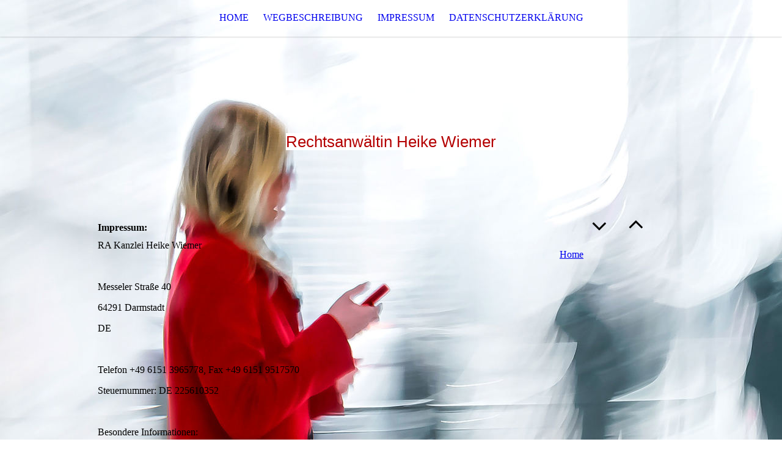

--- FILE ---
content_type: text/html; charset=utf-8
request_url: https://ra-wiemer.de/Impressum
body_size: 16844
content:
<!DOCTYPE html><html lang="de"><head><meta http-equiv="Content-Type" content="text/html; charset=UTF-8"><title>Meine Homepage - Impressum</title><link href="https://ra-wiemer.de/Impressum" rel="canonical"><meta content="Meine Homepage - Impressum" property="og:title"><meta content="website" property="og:type"><meta content="https://ra-wiemer.de/Impressum" property="og:url"><script>
              window.beng = window.beng || {};
              window.beng.env = {
                language: "en",
                country: "US",
                mode: "deploy",
                context: "page",
                pageId: "000001793978",
                skeletonId: "",
                scope: "HTO01FLAPDBN",
                isProtected: false,
                navigationText: "Impressum",
                instance: "1",
                common_prefix: "https://homepagedesigner.telekom.de",
                design_common: "https://homepagedesigner.telekom.de/beng/designs/",
                design_template: "oem/cm_dh_071",
                path_design: "https://homepagedesigner.telekom.de/beng/designs/data/oem/cm_dh_071/",
                path_res: "https://homepagedesigner.telekom.de/res/",
                path_bengres: "https://homepagedesigner.telekom.de/beng/res/",
                masterDomain: "",
                preferredDomain: "",
                preprocessHostingUri: function(uri) {
                  
                    return uri || "";
                  
                },
                hideEmptyAreas: true
              };
            </script><script xmlns="http://www.w3.org/1999/xhtml" src="https://homepagedesigner.telekom.de/cm4all-beng-proxy/beng-proxy.js">;</script><link xmlns="http://www.w3.org/1999/xhtml" rel="stylesheet" href="https://homepagedesigner.telekom.de/.cm4all/e/static/3rdparty/font-awesome/css/font-awesome.min.css"></link><link rel="stylesheet" type="text/css" href="//homepagedesigner.telekom.de/.cm4all/res/static/libcm4all-js-widget/3.89.7/css/widget-runtime.css"/>

<link rel="stylesheet" type="text/css" href="//homepagedesigner.telekom.de/.cm4all/res/static/beng-editor/5.3.130/css/deploy.css"/>

<link rel="stylesheet" type="text/css" href="//homepagedesigner.telekom.de/.cm4all/res/static/libcm4all-js-widget/3.89.7/css/slideshow-common.css"/>

<script src="//homepagedesigner.telekom.de/.cm4all/res/static/jquery-1.7/jquery.js">;</script><script src="//homepagedesigner.telekom.de/.cm4all/res/static/prototype-1.7.3/prototype.js">;</script><script src="//homepagedesigner.telekom.de/.cm4all/res/static/jslib/1.4.1/js/legacy.js">;</script><script src="//homepagedesigner.telekom.de/.cm4all/res/static/libcm4all-js-widget/3.89.7/js/widget-runtime.js">;</script>

<script src="//homepagedesigner.telekom.de/.cm4all/res/static/libcm4all-js-widget/3.89.7/js/slideshow-common.js">;</script>

<script src="//homepagedesigner.telekom.de/.cm4all/res/static/beng-editor/5.3.130/js/deploy.js">;</script>

<meta name="viewport" content="width=device-width, initial-scale=1"><link rel="stylesheet" type="text/css" href="https://homepagedesigner.telekom.de/.cm4all/designs/static/oem/cm_dh_071/1769040071.0975978/css/main.css"><link rel="stylesheet" type="text/css" href="https://homepagedesigner.telekom.de/.cm4all/designs/static/oem/cm_dh_071/1769040071.0975978/css/responsive.css"><link rel="stylesheet" type="text/css" href="https://homepagedesigner.telekom.de/.cm4all/designs/static/oem/cm_dh_071/1769040071.0975978/css/cm-templates-global-style.css"><script type="text/javascript" language="javascript" src="https://homepagedesigner.telekom.de/.cm4all/designs/static/oem/cm_dh_071/1769040071.0975978/js/fix_sidebar.js"></script><script type="text/javascript" language="javascript" src="https://homepagedesigner.telekom.de/.cm4all/designs/static/oem/cm_dh_071/1769040071.0975978/js/cm-templates-global-script.js"></script><!--$Id: template.xsl 1832 2012-03-01 10:37:09Z dominikh $--><link href="/.cm4all/handler.php/vars.css?v=20250729081256" type="text/css" rel="stylesheet"><style type="text/css">.cm-logo {background-image: none;background-position: 363px 0px;
background-size: 373px 249px;
background-repeat: no-repeat;
      }</style><script type="text/javascript">window.cmLogoWidgetId = "CMTOI_cm4all_com_widgets_Logo_13159133";
            window.cmLogoGetCommonWidget = function (){
                return new cm4all.Common.Widget({
            base    : "/Impressum",
            session : "",
            frame   : "",
            path    : "CMTOI_cm4all_com_widgets_Logo_13159133"
        })
            };
            window.logoConfiguration = {
                "cm-logo-x" : "363",
        "cm-logo-y" : "0",
        "cm-logo-v" : "1.0",
        "cm-logo-w" : "373",
        "cm-logo-h" : "249",
        "cm-logo-di" : "",
        "cm-logo-u" : "public-service://0/",
        "cm-logo-k" : "/.cm4all/sysdb/keyvisuals/.file",
        "cm-logo-bc" : "",
        "cm-logo-ln" : "",
        "cm-logo-ln$" : "",
        "cm-logo-hi" : true
        ,
        _logoBaseUrl : "\/.cm4all\/sysdb.iproc\/keyvisuals\/.file\/scale_0_0\/",
        _logoPath : ".file"
        };
				document.observe('dom:loaded', function() {
					var containers = document.querySelectorAll("[cm_type=logo], [id=logo], .cm-logo");
          for (var i = 0; i < containers.length; i++) {
            var container = containers[i];
            if (container && window.beng && beng.env && beng.env.hideEmptyAreas) {
              if (beng.env.mode != "edit") {
                container.addClassName("cm_empty");
              } else {
                container.addClassName("cm_empty_editor");
              }
            }
          }
				});
			</script><link rel="icon" href="data:;base64,iVBORw0KGgo="/><style id="cm_table_styles"></style><style id="cm_background_queries">            @media(min-width: 100px), (min-resolution: 72dpi), (-webkit-min-device-pixel-ratio: 1) {.cm-background{background-image:url("/.cm4all/uproc.php/1500/presetbackgrounds/oem/cm_dh_086/.hintergrund_001.jpg/picture-200?_=19bf735e8a1");}}@media(min-width: 100px), (min-resolution: 144dpi), (-webkit-min-device-pixel-ratio: 2) {.cm-background{background-image:url("/.cm4all/uproc.php/1500/presetbackgrounds/oem/cm_dh_086/.hintergrund_001.jpg/picture-400?_=19bf735e8a1");}}@media(min-width: 200px), (min-resolution: 72dpi), (-webkit-min-device-pixel-ratio: 1) {.cm-background{background-image:url("/.cm4all/uproc.php/1500/presetbackgrounds/oem/cm_dh_086/.hintergrund_001.jpg/picture-400?_=19bf735e8a1");}}@media(min-width: 200px), (min-resolution: 144dpi), (-webkit-min-device-pixel-ratio: 2) {.cm-background{background-image:url("/.cm4all/uproc.php/1500/presetbackgrounds/oem/cm_dh_086/.hintergrund_001.jpg/picture-800?_=19bf735e8a1");}}@media(min-width: 400px), (min-resolution: 72dpi), (-webkit-min-device-pixel-ratio: 1) {.cm-background{background-image:url("/.cm4all/uproc.php/1500/presetbackgrounds/oem/cm_dh_086/.hintergrund_001.jpg/picture-800?_=19bf735e8a1");}}@media(min-width: 400px), (min-resolution: 144dpi), (-webkit-min-device-pixel-ratio: 2) {.cm-background{background-image:url("/.cm4all/uproc.php/1500/presetbackgrounds/oem/cm_dh_086/.hintergrund_001.jpg/picture-1200?_=19bf735e8a1");}}@media(min-width: 600px), (min-resolution: 72dpi), (-webkit-min-device-pixel-ratio: 1) {.cm-background{background-image:url("/.cm4all/uproc.php/1500/presetbackgrounds/oem/cm_dh_086/.hintergrund_001.jpg/picture-1200?_=19bf735e8a1");}}@media(min-width: 600px), (min-resolution: 144dpi), (-webkit-min-device-pixel-ratio: 2) {.cm-background{background-image:url("/.cm4all/uproc.php/1500/presetbackgrounds/oem/cm_dh_086/.hintergrund_001.jpg/picture-1600?_=19bf735e8a1");}}@media(min-width: 800px), (min-resolution: 72dpi), (-webkit-min-device-pixel-ratio: 1) {.cm-background{background-image:url("/.cm4all/uproc.php/1500/presetbackgrounds/oem/cm_dh_086/.hintergrund_001.jpg/picture-1600?_=19bf735e8a1");}}@media(min-width: 800px), (min-resolution: 144dpi), (-webkit-min-device-pixel-ratio: 2) {.cm-background{background-image:url("/.cm4all/uproc.php/1500/presetbackgrounds/oem/cm_dh_086/.hintergrund_001.jpg/picture-2600?_=19bf735e8a1");}}
</style><script type="application/x-cm4all-cookie-consent" data-code=""></script></head><body ondrop="return false;" class=" device-desktop cm-deploy cm-deploy-342 cm-deploy-4x"><div class="cm-background" data-cm-qa-bg="image"></div><div class="cm-background-video" data-cm-qa-bg="video"></div><div class="cm-background-effects" data-cm-qa-bg="effect"></div><div class="cm-templates-container"><div class="cm-kv-0" id="keyvisual"></div><header class="head_wrapper"><div class="cm-logo cm_can_be_empty" id="logo"> </div><div class="edges_left"><div class="rotateme"> </div></div><nav class="navigation_wrapper" id="cm_navigation"><ul id="cm_mainnavigation"><li id="cm_navigation_pid_1793812"><a title="Home" href="/Home" class="cm_anchor">Home</a></li><li id="cm_navigation_pid_1794211"><a title="Wegbeschreibung" href="/Wegbeschreibung" class="cm_anchor">Wegbeschreibung</a></li><li id="cm_navigation_pid_1793978" class="cm_current"><a title="Impressum" href="/Impressum" class="cm_anchor">Impressum</a></li><li id="cm_navigation_pid_3933219"><a title="Datenschutzerklärung" href="/Datenschutzerklaerung" class="cm_anchor">Datenschutzerklärung</a></li></ul></nav><div class="edges_right"><div class="rotateme"> </div></div><div class="toolbartop" id="toolbar_top"><div class="ticon" onclick="goToByScroll('#footer');"><i class="fa fa-angle-down"></i></div><div class="ticon" onclick="goToByScroll('#title_wrapper');"><i class="fa fa-angle-up"></i></div></div></header><div class="content_wrapper"><div class="title_wrapper cm_can_be_empty" id="title_wrapper"><div class="title cm_can_be_empty cm-templates-heading__title" id="title" style="visibility:visible;"><br><span style="font-size: xx-large; color: #000000;"><strong> </strong></span></div><div class="subtitle cm_can_be_empty cm-templates-heading__subtitle" id="subtitle" style="visibility:visible;"><span style="color: #b40001; background-color: #ffffff; font-size: 48px; font-family: Tahoma, Geneva, sans-serif;">Rechtsanwältin Heike Wiemer</span></div></div><div class="main_wrapper"><div class="main_color cm-template-content"><main class="content_main cm-template-content__main cm-templates-text" data-cm-hintable="yes"><p> </p><h1>Impressum:</h1><p>RA Kanzlei Heike Wiemer</p><p> </p><p>Messeler Straße 40</p><p>64291 Darmstadt</p><p>DE</p><p> </p><p>Telefon +49 6151 3965778, Fax +49 6151 9517570</p><p>Steuernummer: DE 225610352</p><p> </p><p>Besondere Informationen:</p><p>Angaben nach §5 Telemediengesetz und Dienstleistungs - Informationspflichten VO</p><p> </p><p>Die Berufsbezeichnung ist in der Bundesrepublik Deutschland verliehen worden und lautet:</p><p> </p><p>Rechtsanwältin</p><p> </p><p>Aufsichtsbehörde</p><p>Rechtsanwaltskammer Frankfurt am Main</p><p>Bockenheimer Anlage 36</p><p>60322 Frankfurt am Main</p><p>(<a href="http://www.rechtsanwaltskammer-ffm.de" target="_blank" rel="noreferrer noopener" class="cm_anchor">www.rechtsanwaltskammer-ffm.de</a>)</p><p> </p><p>Berufsrechtliche Vorschriften:</p><p>Bundesrechtsanwaltsordnung (BRAO)</p><p>Berufsordnung der Rechtsanwälte (BORA)</p><p>Fachanwaltsordnung (FAO)</p><p>Rechtsanwaltsvergütungsgesetz (RVG)</p><p>(Einzusehen unter <a href="http://www.BRAK.de" target="_blank" rel="noreferrer noopener" class="cm_anchor">www.BRAK.de</a>)</p><p>Gerichtskostengesetz (GKG)</p><p>(Zu finden unter <a href="http://www.bmj.bund.de" target="_blank" rel="noreferrer noopener" class="cm_anchor">www.bmj.bund.de</a>)</p><p><br>Berufshaftpflichtversicherer:</p><p>HDI Versicherung AG</p><p><a href="http://www.hd-gerling.de" target="_blank" rel="noreferrer noopener" class="cm_anchor">www.hdi.de</a></p><p>30650 Hannover</p><div id="cm_bottom_clearer" style="clear: both;" contenteditable="false"></div></main></div><footer class="footer_wrapper cm-templates-footer cm_can_be_empty" id="footer" data-cm-hintable="yes">Heike Wiemer - www.ra-wiemer.de</footer></div><div class="sidebar_wrapper cm-templates-sidebar-wrapper"><div class="toolbar_wrapper" id="toolbar"><div class="ticon" onclick="goToByScroll('#footer');"><i class="fa fa-angle-down"></i></div><div class="ticon" onclick="goToByScroll('#title_wrapper');"><i class="fa fa-angle-up"></i></div></div><aside class="sidebar cm_can_be_empty" id="widgetbar_site_1" data-cm-hintable="yes"><p> <a href="/Home" class="cm_anchor">Home</a> <br></p><p><br></p><p style="text-align: right;"><br></p></aside><aside class="sidebar cm_can_be_empty" id="widgetbar_page_1" data-cm-hintable="yes"><p> </p></aside><aside class="sidebar cm_can_be_empty" id="widgetbar_page_2" data-cm-hintable="yes"><p> </p></aside><aside class="sidebar cm_can_be_empty" id="widgetbar_site_2" data-cm-hintable="yes"><p><br></p></aside></div></div></div><script type="text/javascript">

function goToByScroll(id){
     jQuery('html,body').animate({scrollTop: jQuery(id).offset().top},'slow');
}

</script><div class="cm_widget_anchor"><a name="TKOMSI_cm4all_com_widgets_CookiePolicy_23656014" id="widgetanchor_TKOMSI_cm4all_com_widgets_CookiePolicy_23656014"><!--cm4all.com.widgets.CookiePolicy--></a></div><script data-tracking="true" data-cookie-settings-enabled="false" src="https://homepagedesigner.telekom.de/.cm4all/widgetres.php/cm4all.com.widgets.CookiePolicy/show.js?v=3.3.29" defer="defer" id="cookieSettingsScript"></script><noscript ><div style="position:absolute;bottom:0;" id="statdiv"><img alt="" height="1" width="1" src="https://homepagedesigner.telekom.de/.cm4all/_pixel.img?site=1667128-qzwh8RWb&amp;page=pid_1793978&amp;path=%2FImpressum&amp;nt=Impressum"/></div></noscript><script  type="text/javascript">//<![CDATA[
            document.body.insertAdjacentHTML('beforeend', '<div style="position:absolute;bottom:0;" id="statdiv"><img alt="" height="1" width="1" src="https://homepagedesigner.telekom.de/.cm4all/_pixel.img?site=1667128-qzwh8RWb&amp;page=pid_1793978&amp;path=%2FImpressum&amp;nt=Impressum&amp;domain='+escape(document.location.hostname)+'&amp;ref='+escape(document.referrer)+'"/></div>');
        //]]></script><div style="display: none;" id="keyvisualWidgetVideosContainer"></div><style type="text/css">.cm-kv-0 {
background-color: transparent;
background-image: url("/.cm4all/sysdb.iproc/keyvisuals/kv_2.jpg/scale_0_0/kv_2.jpg");
background-position: 0px 0px;
background-size: 996px 180px;
background-repeat: no-repeat;
}
</style><style type="text/css">
			#keyvisual {
				overflow: hidden;
			}
			.kv-video-wrapper {
				width: 100%;
				height: 100%;
				position: relative;
			}
			</style><script type="text/javascript">
				jQuery(document).ready(function() {
					function moveTempVideos(slideshow, isEditorMode) {
						var videosContainer = document.getElementById('keyvisualWidgetVideosContainer');
						if (videosContainer) {
							while (videosContainer.firstChild) {
								var div = videosContainer.firstChild;
								var divPosition = div.className.substring('cm-kv-0-tempvideo-'.length);
								if (isEditorMode && parseInt(divPosition) > 1) {
									break;
								}
								videosContainer.removeChild(div);
								if (div.nodeType == Node.ELEMENT_NODE) {
									var pos = '';
									if (slideshow) {
										pos = '-' + divPosition;
									}
									var kv = document.querySelector('.cm-kv-0' + pos);
									if (kv) {
										if (!slideshow) {
											var wrapperDiv = document.createElement("div"); 
											wrapperDiv.setAttribute("class", "kv-video-wrapper");
											kv.insertBefore(wrapperDiv, kv.firstChild);
											kv = wrapperDiv;
										}
										while (div.firstChild) {
											kv.appendChild(div.firstChild);
										}
										if (!slideshow) {
											break;
										}
									}
								}
							}
						}
					}

					function kvClickAction(mode, href) {
						if (mode == 'internal') {
							if (!window.top.syntony || !/_home$/.test(window.top.syntony.bifmState)) {
								window.location.href = href;
							}
						} else if (mode == 'external') {
							var a = document.createElement('a');
							a.href = href;
							a.target = '_blank';
							a.rel = 'noreferrer noopener';
							a.click();
						}
					}

					var keyvisualElement = jQuery("[cm_type=keyvisual]");
					if(keyvisualElement.length == 0){
						keyvisualElement = jQuery("#keyvisual");
					}
					if(keyvisualElement.length == 0){
						keyvisualElement = jQuery("[class~=cm-kv-0]");
					}
				
						keyvisualElement.attr("role", "img");
						keyvisualElement.attr("tabindex", "0");
						keyvisualElement.attr("aria-label", "hauptgrafik");
					
					moveTempVideos(false, false);
					var video = document.querySelector('#keyvisual video');
					if (video) {
						video.play();
					}
				
			});
		</script></body></html>
